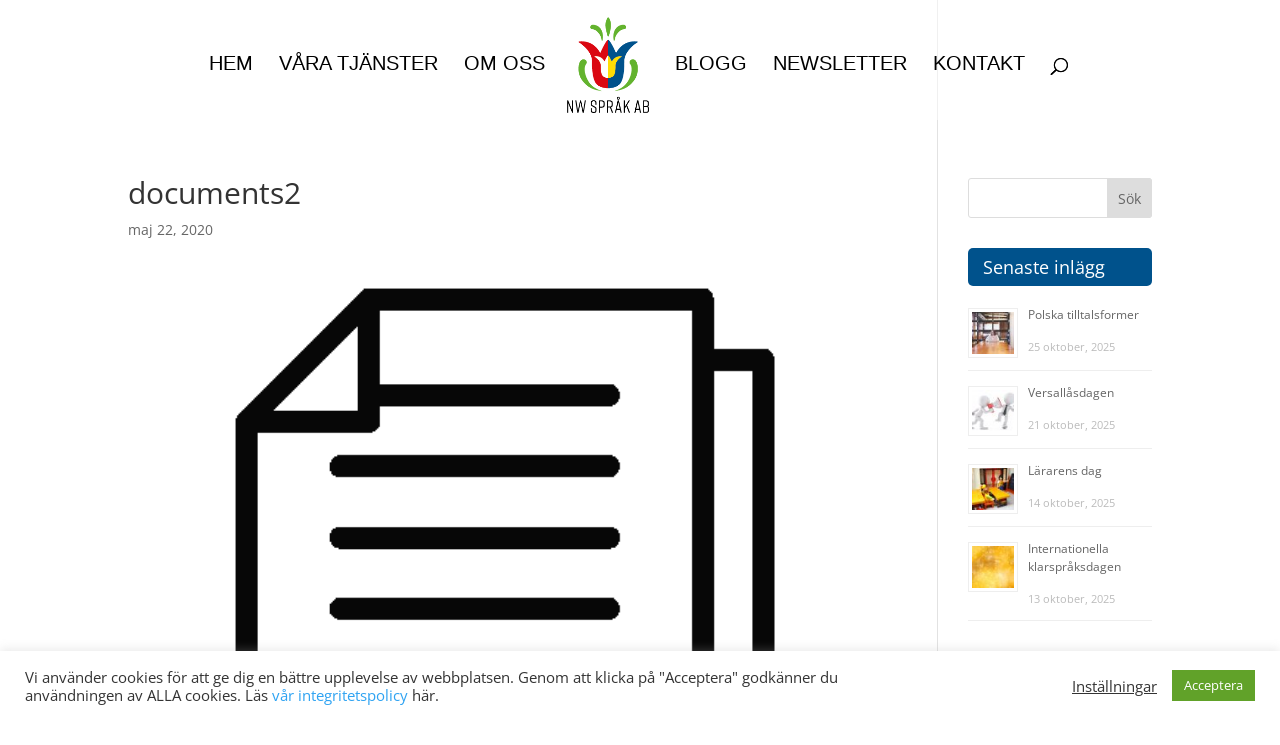

--- FILE ---
content_type: text/html; charset=utf-8
request_url: https://www.google.com/recaptcha/api2/anchor?ar=1&k=6LcmLe8UAAAAACsX2HNfafBC4N1GfUjLECaR7uWe&co=aHR0cHM6Ly9ud3NwcmFrLnNlOjQ0Mw..&hl=en&v=TkacYOdEJbdB_JjX802TMer9&size=invisible&anchor-ms=20000&execute-ms=15000&cb=e0ud5uwje6wr
body_size: 45423
content:
<!DOCTYPE HTML><html dir="ltr" lang="en"><head><meta http-equiv="Content-Type" content="text/html; charset=UTF-8">
<meta http-equiv="X-UA-Compatible" content="IE=edge">
<title>reCAPTCHA</title>
<style type="text/css">
/* cyrillic-ext */
@font-face {
  font-family: 'Roboto';
  font-style: normal;
  font-weight: 400;
  src: url(//fonts.gstatic.com/s/roboto/v18/KFOmCnqEu92Fr1Mu72xKKTU1Kvnz.woff2) format('woff2');
  unicode-range: U+0460-052F, U+1C80-1C8A, U+20B4, U+2DE0-2DFF, U+A640-A69F, U+FE2E-FE2F;
}
/* cyrillic */
@font-face {
  font-family: 'Roboto';
  font-style: normal;
  font-weight: 400;
  src: url(//fonts.gstatic.com/s/roboto/v18/KFOmCnqEu92Fr1Mu5mxKKTU1Kvnz.woff2) format('woff2');
  unicode-range: U+0301, U+0400-045F, U+0490-0491, U+04B0-04B1, U+2116;
}
/* greek-ext */
@font-face {
  font-family: 'Roboto';
  font-style: normal;
  font-weight: 400;
  src: url(//fonts.gstatic.com/s/roboto/v18/KFOmCnqEu92Fr1Mu7mxKKTU1Kvnz.woff2) format('woff2');
  unicode-range: U+1F00-1FFF;
}
/* greek */
@font-face {
  font-family: 'Roboto';
  font-style: normal;
  font-weight: 400;
  src: url(//fonts.gstatic.com/s/roboto/v18/KFOmCnqEu92Fr1Mu4WxKKTU1Kvnz.woff2) format('woff2');
  unicode-range: U+0370-0377, U+037A-037F, U+0384-038A, U+038C, U+038E-03A1, U+03A3-03FF;
}
/* vietnamese */
@font-face {
  font-family: 'Roboto';
  font-style: normal;
  font-weight: 400;
  src: url(//fonts.gstatic.com/s/roboto/v18/KFOmCnqEu92Fr1Mu7WxKKTU1Kvnz.woff2) format('woff2');
  unicode-range: U+0102-0103, U+0110-0111, U+0128-0129, U+0168-0169, U+01A0-01A1, U+01AF-01B0, U+0300-0301, U+0303-0304, U+0308-0309, U+0323, U+0329, U+1EA0-1EF9, U+20AB;
}
/* latin-ext */
@font-face {
  font-family: 'Roboto';
  font-style: normal;
  font-weight: 400;
  src: url(//fonts.gstatic.com/s/roboto/v18/KFOmCnqEu92Fr1Mu7GxKKTU1Kvnz.woff2) format('woff2');
  unicode-range: U+0100-02BA, U+02BD-02C5, U+02C7-02CC, U+02CE-02D7, U+02DD-02FF, U+0304, U+0308, U+0329, U+1D00-1DBF, U+1E00-1E9F, U+1EF2-1EFF, U+2020, U+20A0-20AB, U+20AD-20C0, U+2113, U+2C60-2C7F, U+A720-A7FF;
}
/* latin */
@font-face {
  font-family: 'Roboto';
  font-style: normal;
  font-weight: 400;
  src: url(//fonts.gstatic.com/s/roboto/v18/KFOmCnqEu92Fr1Mu4mxKKTU1Kg.woff2) format('woff2');
  unicode-range: U+0000-00FF, U+0131, U+0152-0153, U+02BB-02BC, U+02C6, U+02DA, U+02DC, U+0304, U+0308, U+0329, U+2000-206F, U+20AC, U+2122, U+2191, U+2193, U+2212, U+2215, U+FEFF, U+FFFD;
}
/* cyrillic-ext */
@font-face {
  font-family: 'Roboto';
  font-style: normal;
  font-weight: 500;
  src: url(//fonts.gstatic.com/s/roboto/v18/KFOlCnqEu92Fr1MmEU9fCRc4AMP6lbBP.woff2) format('woff2');
  unicode-range: U+0460-052F, U+1C80-1C8A, U+20B4, U+2DE0-2DFF, U+A640-A69F, U+FE2E-FE2F;
}
/* cyrillic */
@font-face {
  font-family: 'Roboto';
  font-style: normal;
  font-weight: 500;
  src: url(//fonts.gstatic.com/s/roboto/v18/KFOlCnqEu92Fr1MmEU9fABc4AMP6lbBP.woff2) format('woff2');
  unicode-range: U+0301, U+0400-045F, U+0490-0491, U+04B0-04B1, U+2116;
}
/* greek-ext */
@font-face {
  font-family: 'Roboto';
  font-style: normal;
  font-weight: 500;
  src: url(//fonts.gstatic.com/s/roboto/v18/KFOlCnqEu92Fr1MmEU9fCBc4AMP6lbBP.woff2) format('woff2');
  unicode-range: U+1F00-1FFF;
}
/* greek */
@font-face {
  font-family: 'Roboto';
  font-style: normal;
  font-weight: 500;
  src: url(//fonts.gstatic.com/s/roboto/v18/KFOlCnqEu92Fr1MmEU9fBxc4AMP6lbBP.woff2) format('woff2');
  unicode-range: U+0370-0377, U+037A-037F, U+0384-038A, U+038C, U+038E-03A1, U+03A3-03FF;
}
/* vietnamese */
@font-face {
  font-family: 'Roboto';
  font-style: normal;
  font-weight: 500;
  src: url(//fonts.gstatic.com/s/roboto/v18/KFOlCnqEu92Fr1MmEU9fCxc4AMP6lbBP.woff2) format('woff2');
  unicode-range: U+0102-0103, U+0110-0111, U+0128-0129, U+0168-0169, U+01A0-01A1, U+01AF-01B0, U+0300-0301, U+0303-0304, U+0308-0309, U+0323, U+0329, U+1EA0-1EF9, U+20AB;
}
/* latin-ext */
@font-face {
  font-family: 'Roboto';
  font-style: normal;
  font-weight: 500;
  src: url(//fonts.gstatic.com/s/roboto/v18/KFOlCnqEu92Fr1MmEU9fChc4AMP6lbBP.woff2) format('woff2');
  unicode-range: U+0100-02BA, U+02BD-02C5, U+02C7-02CC, U+02CE-02D7, U+02DD-02FF, U+0304, U+0308, U+0329, U+1D00-1DBF, U+1E00-1E9F, U+1EF2-1EFF, U+2020, U+20A0-20AB, U+20AD-20C0, U+2113, U+2C60-2C7F, U+A720-A7FF;
}
/* latin */
@font-face {
  font-family: 'Roboto';
  font-style: normal;
  font-weight: 500;
  src: url(//fonts.gstatic.com/s/roboto/v18/KFOlCnqEu92Fr1MmEU9fBBc4AMP6lQ.woff2) format('woff2');
  unicode-range: U+0000-00FF, U+0131, U+0152-0153, U+02BB-02BC, U+02C6, U+02DA, U+02DC, U+0304, U+0308, U+0329, U+2000-206F, U+20AC, U+2122, U+2191, U+2193, U+2212, U+2215, U+FEFF, U+FFFD;
}
/* cyrillic-ext */
@font-face {
  font-family: 'Roboto';
  font-style: normal;
  font-weight: 900;
  src: url(//fonts.gstatic.com/s/roboto/v18/KFOlCnqEu92Fr1MmYUtfCRc4AMP6lbBP.woff2) format('woff2');
  unicode-range: U+0460-052F, U+1C80-1C8A, U+20B4, U+2DE0-2DFF, U+A640-A69F, U+FE2E-FE2F;
}
/* cyrillic */
@font-face {
  font-family: 'Roboto';
  font-style: normal;
  font-weight: 900;
  src: url(//fonts.gstatic.com/s/roboto/v18/KFOlCnqEu92Fr1MmYUtfABc4AMP6lbBP.woff2) format('woff2');
  unicode-range: U+0301, U+0400-045F, U+0490-0491, U+04B0-04B1, U+2116;
}
/* greek-ext */
@font-face {
  font-family: 'Roboto';
  font-style: normal;
  font-weight: 900;
  src: url(//fonts.gstatic.com/s/roboto/v18/KFOlCnqEu92Fr1MmYUtfCBc4AMP6lbBP.woff2) format('woff2');
  unicode-range: U+1F00-1FFF;
}
/* greek */
@font-face {
  font-family: 'Roboto';
  font-style: normal;
  font-weight: 900;
  src: url(//fonts.gstatic.com/s/roboto/v18/KFOlCnqEu92Fr1MmYUtfBxc4AMP6lbBP.woff2) format('woff2');
  unicode-range: U+0370-0377, U+037A-037F, U+0384-038A, U+038C, U+038E-03A1, U+03A3-03FF;
}
/* vietnamese */
@font-face {
  font-family: 'Roboto';
  font-style: normal;
  font-weight: 900;
  src: url(//fonts.gstatic.com/s/roboto/v18/KFOlCnqEu92Fr1MmYUtfCxc4AMP6lbBP.woff2) format('woff2');
  unicode-range: U+0102-0103, U+0110-0111, U+0128-0129, U+0168-0169, U+01A0-01A1, U+01AF-01B0, U+0300-0301, U+0303-0304, U+0308-0309, U+0323, U+0329, U+1EA0-1EF9, U+20AB;
}
/* latin-ext */
@font-face {
  font-family: 'Roboto';
  font-style: normal;
  font-weight: 900;
  src: url(//fonts.gstatic.com/s/roboto/v18/KFOlCnqEu92Fr1MmYUtfChc4AMP6lbBP.woff2) format('woff2');
  unicode-range: U+0100-02BA, U+02BD-02C5, U+02C7-02CC, U+02CE-02D7, U+02DD-02FF, U+0304, U+0308, U+0329, U+1D00-1DBF, U+1E00-1E9F, U+1EF2-1EFF, U+2020, U+20A0-20AB, U+20AD-20C0, U+2113, U+2C60-2C7F, U+A720-A7FF;
}
/* latin */
@font-face {
  font-family: 'Roboto';
  font-style: normal;
  font-weight: 900;
  src: url(//fonts.gstatic.com/s/roboto/v18/KFOlCnqEu92Fr1MmYUtfBBc4AMP6lQ.woff2) format('woff2');
  unicode-range: U+0000-00FF, U+0131, U+0152-0153, U+02BB-02BC, U+02C6, U+02DA, U+02DC, U+0304, U+0308, U+0329, U+2000-206F, U+20AC, U+2122, U+2191, U+2193, U+2212, U+2215, U+FEFF, U+FFFD;
}

</style>
<link rel="stylesheet" type="text/css" href="https://www.gstatic.com/recaptcha/releases/TkacYOdEJbdB_JjX802TMer9/styles__ltr.css">
<script nonce="A4mGi94mfsqC_d3CwsiWdQ" type="text/javascript">window['__recaptcha_api'] = 'https://www.google.com/recaptcha/api2/';</script>
<script type="text/javascript" src="https://www.gstatic.com/recaptcha/releases/TkacYOdEJbdB_JjX802TMer9/recaptcha__en.js" nonce="A4mGi94mfsqC_d3CwsiWdQ">
      
    </script></head>
<body><div id="rc-anchor-alert" class="rc-anchor-alert"></div>
<input type="hidden" id="recaptcha-token" value="[base64]">
<script type="text/javascript" nonce="A4mGi94mfsqC_d3CwsiWdQ">
      recaptcha.anchor.Main.init("[\x22ainput\x22,[\x22bgdata\x22,\x22\x22,\[base64]/MjU1OmY/[base64]/[base64]/[base64]/[base64]/bmV3IGdbUF0oelswXSk6ST09Mj9uZXcgZ1tQXSh6WzBdLHpbMV0pOkk9PTM/bmV3IGdbUF0oelswXSx6WzFdLHpbMl0pOkk9PTQ/[base64]/[base64]/[base64]/[base64]/[base64]/[base64]/[base64]\\u003d\x22,\[base64]\x22,\x22V8Ouwp3CrFZ1a8K1wrzCnsOnT8O2W8OBfW/Dg8K8wqQWw75HwqxaecO0w59qw4nCvcKSL8KNL0rCt8KgwozDi8KTR8OZCcOnw54LwpIXXFg5wp3Dm8OBwpDCoDfDmMOvw4FSw5nDvl/CggZ/GMOxwrXDmDNRM2PCvEwpFsKOIMK6CcKSF0rDtDVAwrHCrcOfLlbCr04NYMOhAcKJwr8TbG3DoANHwoXCnTpgwo/DkBwTU8KhRMOcJGPCucO8wrbDtyzDkWM3C8ORw43DgcO9LhzClMKeEMO1w7AuQWbDg3sgw6TDsX05w7Z3wqViwovCqcK3wqzCmRAwwoPDpTsHO8K/[base64]/CnzVhw5jDuTVmw5XDrVHDjw0WPsOnw5jDrGU/[base64]/DqTHDq0TCssKEEcKfwqvDrSLCt0Adw50KE8KuOWzCnsKcw7LCmMK1MMKTZTRuwrlBwoI6w61Qwo8fQcKPIx03ECBlaMO3FUbCgsKrw5BdwrfDiR56w4gKwo0TwpNYfHJPBWspIcOJfBPCsE3DtcOeVXlxwrPDmcO2w6UFwrjDqE8bQQUNw7/Cn8KhFMOkPsKow7h5Q3/CtA3Clllnwqx6PcKyw47DvsKTEcKnSlzDicOOScO3NMKBFX/Ci8Ovw6jCnTzDqQVZwogoasKVwqoAw6HCtsOpCRDCjsOKwoEBCxxEw6EJdg1Aw7lldcOXwrfDscOsa0IPCg7Dj8Kqw5nDhFHCs8OeWsKNEn/DvMKqI1DCuDFmJSVNf8KTwr/[base64]/w5LCksKNwrTDp8OeHXPDonARw4bDjhc+Z8OjHV9BNW7DqDfCpyRPw5UyFHZPwphYYsO3egN5w5bDmSLDkMKgw4M4wqHDhsOywpfCnR8dGcKQwpLCtMKUYsKhZQDDkCDDulrDjMO4QsKcw40lwpnDhzM2w6pOworCp1orw6rDtxrDvsO3wp/[base64]/w7TCnsKBGGXDo2vClsOpJMOnCjjCscKKw7skw4wWwo/DvkknwrnCiSPCrMKhwplLGQYhw4IYworDu8O5VADDuRjCmMKTacOpf2VkwpnDpzLCqyMbRsOWw4t4f8OXSXhNwoU8UMODQsKwYcO7Um0SwroEwpPCpMOQworDi8O6wrBqwoXDtcK6YsO9f8KZDV3DoTvDkmTDiVQZwrnClMOjw74BwqzCo8KhLsOLwqNrw4XCi8O/w7DDn8KAwoLCvlTCiQnChXhZdMKTD8ObKBBcwoh0wqR8wqfDq8OwBmfDlnljFcKSEg7ClEI0BcOXwp7Cj8Okwp7DjsOsA1/[base64]/[base64]/w7NqwrY8U3tdf19vw6d8w47DonLDj8OnwqXCnsK1wqbDh8KzTXtkGwQiI2h5I1PCh8OSwqU2wplNG8K3f8KXwoPCv8OmAMOYwr3CjmsgGsOAKU3CvF4FwrzDllvCvkFoZMOOw7c0w7DCmHVrFjXDqMKowpQCHsK8wqfDp8KYV8K7w6ZCfU/DrUfDhxpPw4HCrUJSUMKCAE7DuABfwqZ8S8K4G8KEEcKTRG5cwrcQwq9Bw6kqw7ZAw7PDrVQLW3gHPMKNwrRIZcO6woDDtcOVP8KjwrnDhVBEL8OsT8O/f37CjyhQwpVFw5LCkV9Uaj1uw4jCn1ANwqhoQsO3esOBGyBSAWFSw6LChX13wqjCm2TCtGXCpcKAeF/Cu3tkN8Okw6lLw7AMNsO/[base64]/[base64]/CiwFGwoPDqMKbw6rDukJHFMKgQ19oUMOPw68gwppkHx3DjChwwrlQw4nCtMONw4cUEcKTwqfCkcOBd3jCo8Kewp1Ow7xTw6omEsKSw7Rjw5N5MRPDhj/DqMKww7sMwp0LwofCucO8LsKZf17DncKGFsOpOn/ClcK9LDfDuVVWeBzDoRnDqlYHWcOcFsKkwobDncK7fcKHwpI1w7IbR28Lwrsww53CvMObSsKFw5AYw7IyJcKWwobCg8Oywr8DEsKPwrlZwpDCvxzCo8O0w4HCncKMw6tVcMKgYcKPw6zDmAbCm8KqwqcPGjMiS0/CqcKbRHkpDsOXAVnCnsOhwqTDrQoFw4/DsVvCmkTCujxGN8OKwo/CmG5RwqXCtjRewrbDoWDCmMKkBHonwqbCl8KKw4/[base64]/OAbCi8K5FsObC3rCq23DhjoAw4nCtXJLEsKYwodCUmzDm8O2w5jDpcONw67CscOrVsOdGsKTX8O/NMOHwrpBZcKndColw6/DrXLDkMK5G8OOw7oaQsO+XcONw7VDwrccwo7CgsKPYCvCuBrClR5VwrPCmH/DrcOaZ8Oew6gITsKILxBLw6gKdMOcAhIiY34YwoPCqcKqwrrDv0A9BMKawqBcYmjDsxtOB8KedcKjwqlswoNaw7F6wrTDv8KVKcOxDMKnwpLDgBrDkEBrw6DClsOsIcKfasOfY8K4asKVMcODX8O4EHJHRcOMe1lBLQATw7Q/aMODwozCkcK/woXDmkvChwLDlsOzEsKfcy55wpEnFTJUN8KGw6RUPMOjw4rCkcODMEAqasKRwrHCjXFwwp/ChwjCuSIGw69nDS47w4PDqXIbf2XCgARhw6zCoW7CtiYWw4xjScOnw4vCvwzCkcK1w4kMwqnDtEhQwoV4WMOkXMKGR8KZBynDgh5XAlAlP8O5Ay1qw7PCtWnDocKRw4HCnsKyUDwNw5tZw5hbZF4hw6PDnBjCl8KxLnrCqi/CtWnCs8KxOHsDO3hAwo3CssOTHsO/wpHDlMKoKMKuOcOmeRjDtcOjbkTCo8OiECtCw5cRbQQWwrUAwpULIcOxwp8mw4nCkMKLwqE7C2jCpVhxJGvDuFXCucK0w4zDmcOsJcOuwqzDiElNw4ERG8KCw4dpQETCvsKRdsKgwq4/wq9xd18zMcOWw4fDoMOpNcKcf8Odwp/[base64]/[base64]/DrQp6JcKVaMO/Sx7Di8OwwpI0DsKMBgVcw7R5w7PDjMOOLRPDg0nDpcKjA3xKw5jCscKdwpHCv8OTwrvDtV07wqjCmTXCtsOTFlpnRDskwqvCl8O2w6bCtMKdw4VqSV1OaXpVwoXDjnrCtWTCrsOgw7fDlMKFEXbDkEXCosOTw6LDpcKfwoBgNQ7Ci1A3PiPCl8OTEn7Cu3TCssOCwr/CnBgnbSZPwr3DinPCoksVHVIlw7/[base64]/CmxPDu8KsF8KnSX3DtMO5UcKbMMOmw6dPwojCksO+XAx3VcKZNEMlw749w5JRejgLWsO9SUIwWcKNIT/Du2nChcOzw7dpwq/[base64]/[base64]/CrsKDPsK6wofDssO1w4dRw7xFSjo5QEccX8OseAjDucKHUsKfw41mIRN1w4l6F8O+P8K1YsOvw7xpw54sA8OWwqg4YMOEw703wo1KR8KrfcOJAsOyCjhywqbCi0vDpcKcw6vCn8KDUMO3EkgOHnE5aFZ/w7MEAlXCkMOswrMjARgIw5QEIkzClcO/wp/Com/DlMK9d8O6AMOGw5RDTsKXTSs5NWM7UWzDrFXDs8KGRMKLw5PDqsKoTwfCjMKgYTHCrcKLJwd5IsKtYcO6wqjDng/DgcO0w4HDisOkw5HDh09DEjsLwqMUIzrDvMKmw6gIwpQ9w7A3w6jDq8KPNnwBwqR5w7nCp0jDg8OZLMOHVcO9wrzDr8KZbEAXwqY9alArJsKzw7vCpjvDm8KywpA4SsO0JkBkw5LDsAPDrCHCjznCvsORwoA0U8O/[base64]/CkX0KwpnDrn1ywqrCsG9ow6rDrml8dCRhZMKpwqM+HMKMFMOFQ8OwOMOTT0QCwoxdKh3CmcOewrLDg07CmFYcw5YDNMKpZMOFw7fDhkNtdcOqw6zCigx9w5nCpsOIwrZXw4rCjcKXEhzCvMOwanoPw5/CkcKhw7Qxw4sCw5HDlCpmwp7Dgn8kw73DucOhKsKZwqYBWMK8wqlyw5Udw7fDksO0w6N8AsOGwrjCrcK5w48vw6DCjcK4wp/DjmfCixU1OSLCmn5wUxR2AcOcIsOgw5ANw4BMw7bDvQQdw6gVwpHDpBvCoMKcwojDgcOuFcOxw6lWwrc/[base64]/[base64]/DtMOiw4TCrlUSCcOzwroKCMOfBGwqXUoewo8Gw5BYwpXDi8KJEsOdw5/[base64]/[base64]/DgMK6dwYbw4PDpx3Do2NIwqN5IWhhTyPDtm/ChMOmJCPDksKbwrVRe8Ohw6TDk8Kjw4XCnMO7w6jCg1LCmALDisO2KwLDtsOrVkDDj8O1wqPDt3jDucKxQ3/ClsK9PMKcwqDCiVbDgFlSwqgYF3nDgcOdKcKPKMKtfcOJDcKHwrsdBH3CqSvCnsObPcOPwqvCiRDCqDYTw4/Cr8KPwpDCqcK8YTHCjcOIwr5PIkvDnsK2LkM3aEvCg8OMVT9IQMKvCsKkacK7w47CocOhQ8OPU8KNwpI0cA3CmcOjwrTCo8Okw70ywpvCoQtCBcOJHy3Dm8OpDjYPwqFSwrpWGsKkw78mwqB3woLChF7DtMKaUcKwwqttwrsnw4/[base64]/DhUU2wpHCq2fDvnTDpMK6P8OeEsKQUMKsw5AfwprDrmrCmsOvw5gZw5oiHDYJwrtxI29Vw4IUwp4Mw5Azw5/Cu8ODcsOEwpTDuMKjMcO6A1NsMcKuDBLDkUDDszrCn8KhKsOvV8OcwosSw4zChE/Cv8OWwpXDoMOkeGZIwr8jwofDu8K/w7MJLG8recK3fgLCucOhZE7DlMO4SMKicXnDhnUlbMKIw6jCtHfDu8Oib1QewqMqwocCwqV5DAYKw7RuwpnDkX9wW8OJZsONw5hDUXpkXEjCnUAUw4XDtz7DmMKDYxrCscOuD8K/w5nDocO4XsOLLcOoCnTCmcOtMCp9w5Q8AsKtPcO/wp/DgzEMOXTDrwgDw6FiwolDThg1FcK0IcKCwogow6Y3wpN0f8KWwpFvwocxZcKVJcOAwo9tw5bDp8OdGy1WABDCncOMwofClsOpw5HChMKEwrl9PUnDp8OgZsOSw6/CrSlEcsK6wpRjI2PClcORwrjDny/DuMKuLHTDmDzCri5LUsOWGijDscODw60rwo7DlGQUBncaNcOhwoYNV8O0wqtCb2bCtMKLXFjDkMOYw6IOw5HCm8KNw5dOIwI7w6jCoBcGw5Zkc3Y9w57DmsOXw57Dp8KPwoAow5jCuCwew7jCs8KpCMO3w55McMOPOk/DuFzCscKzwr3CgEZSOMOuw7siT3YSbz7Ch8O+TzDDvsKtwq9Ew6EKQ2rCijYWwr7Cs8K2w47CqsOjw4lgQWcsKkEDVz7CucOQexN/w47CvAnCmEcYw5cPw7sYwqPDosK0wooaw63Cv8KfwpTDvxzDqz/[base64]/DvHPDkELDicKWKw7Ct8KdwovCqGsiwpIgf8Kjwrl5GsKmS8O4w5jCmMOtCy7DnsKfw5xsw7Nhw5TChCNPZGXDlcKCw7vClDFDR8OAwqvCvMKaahPDlcOywqwND8Kvw4IFOMOqw484MsOucjvClsKaHMOrU0zDr1luwokRY0DDhsKMwoPDpcKrwp/[base64]/LVZuBMO5J3/CtMK1wqDCoMO2XsKTwrTDtm/DosKUwovDoFRkw6bDncKnGsO6b8ONVlxdE8OtSxp/[base64]/[base64]/[base64]/F8Kxw6fChx3CncO/G0YAwqDDpXLDqcORwqHDpsKrL1jDocKVwpLCmi/[base64]/Cl8K2UV8bw4J+ScO4KsOBQRYJwr0SF8OFw6TCuMKeUhDCl8OZUHIiwpItYDx4fsO/wqzDvGROKMOMw7nCssKVw7vDnQvClsO+w77Di8OKIMK2wpjDvsOPP8KBwqrDjMOuw5AHXsO0wrIUw6fCqzFDwqg0w70LwpIVQRfCrxMPw7EMTMOEdcOdV8KXw6x4OcKSWMKNw67Ci8ODFMKTw5jCpghpfjrDtHXDrjDCtcK2w5t/woIuwpUBEsKswqxCw55CEE/Cg8OtwofCvsOswrvDr8OawqfDqUTChcK3w6EKw6o4w57DhVHCsR3DkD5KTcOAw4hBw4LDvzrDmjHCuBMqC0LDvGDDqXVTw7EPWEXCr8Oyw7/Dq8OmwqRtDMO5EsOqPsOFW8KWwqMDw7MFJ8Ouw4IFwqHDsFESOsOFecOmAcO2PR3CqcK5EhzCtcKywp/[base64]/Do8OWQBPDiFJeRMOIwpghS07CuXnDpsK3w5fDpDjCnMKMw7RmwozDhzhvKVQ1EFpiw7c7w6vCojzCkxnDq2Rhw6gmBkYQfzbDpsOxK8OUwrEgNypsZhvDm8KoYlFHTRInQMORC8KQLTInakjCosKYD8KFK18nQwpKAhUUwqnCiAB+FMK5w7DCrC3Ciwtaw5kPwrM/NHIow4bCql3ClVrDvsKiw4hAw4odRcOaw7B1wo7CvsKxGnLDmMO0b8KWNsKkw6jDk8Onw5LCmAjDrDYQBBnCk35MI3vCkcOSw78ewrXDl8KVwr7DgAo6wplUFF3DoRcNwrfDoSPCjxEgw6bDoFnChR/CrsKswr9ZB8O+aMOHw77Do8OPQ0Aaw7TDicOeEBUuRsORSCnDjj9Xw4LDtxABUcOpwqQPFBrDnCdawozDq8KWwqcJwoxUw7PDtsO9wqBoKEvCqUFnwpFzw4fCqcOVacKsw4vDm8K3Kw1ww5ogNsKLKC/[base64]/w6XCqnPCvVXCrsKQUsODMRXDvcOKLMKUS8OUOjzCmcK1wpbDrV9ZKcOsEcKuw6LDuCbCkcOZwrfCiMOdaMKAw5PCpMOCw7fDsQomBsK3NcOIKAJUbMOZQ2DDvRzDj8KIVsKQSsKVwp7CtcKvLgTDhMKjwq3ChTsZw4PCs1FsRsO4TH1Ywp/Dm1bCosOow43DucO8w6gidcKZwpfCm8O1HsOAwpJlwo3DrMKXw53CuMO2C0Yewq5TL0TDqG3DrSrCqifCqXDDm8OuHRcTwqDDsXnDpn12NS/CucK8DsOVwq/CqMKaIcOZw6zDvcOuw5VOel45UUwESxkDw5LDk8OFwrvDhFYxfCA/[base64]/wrg7Ww9/wpDDgyzDq8OoesKwAVbDkcKKw5/Cg00Jwo0ofcOVw5M5w49VMsKsBMO4wpR0M20cHcOUw5dfE8OBw7HCjMOnJsK3M8OPwpvCiE4rAgIXwptqU1/DvBvDnHZIwrzDuEFIXsOWw5nDncOdw4Rlw4fCqUtHDMKjesKxwoETw5jDksOfwq7CvcKDw7zCl8KPcGfCvl5iR8K3Hk8+TcOcI8K8woTCgMOjcSfClmnDuyDDgBcNwqVxw4oXfMOGw6vDj2AMY35kw691NgtYw43Dm100wqkXw7Z3wqdUCMOOei86wpXDrXfCgMOawq/CssOAwo1WJyXCkVs1w7fCmsOmwok8wocEw5bDimvDm03DncO6VcO8wo44SCNceMOKZMKUSwBneXxBScOfFcOmYcOlw5hWADVbwq/CksOPUsO9HsOkwrXCkMKzw4PCnFDCjnkAdMKlAMKgIcOmBsOyL8K+w7U6wpZWwpPDnMOKZxtPfcKvw5/[base64]/bsOUV8OSwq9/[base64]/[base64]/wq5Cw715esOeBBLDllR/[base64]/CnVHDtw1DwqVow5/Cjm3CnRwUBMOmIC3DjcKcMFbDoBoXfMKdwqnCk8OnRMKSYENYw4xrM8Kcwp3Ck8KBw5LCo8KVABhiwqvDn3U0U8OOwpPDgwNsDz/DicOMwrAQw4jCmFE1NsKfwoTCiwPDu0MTworDvcOLw77Cs8K2w75kS8KkJHQPQsOcblNWB0d9w43DrTZYwqBuwq9MwpPDngp/w4bChSA+w4dBwrsjBQDDs8K+wp1Ww5doLgFGw6ZNw6XCosKeZFhYWDHDl1bCqMOSwqPDqz4kw7w2w6HDvB/[base64]/AS3DqcKDwoPClsOObU/CpEPChlk9wpPCkcK0K8KJRcK2w4pRwonDicObwoELw5vCqcKqwqfCvTzCrxcKacO/wpwLeHDCk8Kaw6zChMOpwo7CnFbCrsKBwoLCvRTDrsKHw6/Ct8Kkw5RwEyZoJcODw6JDwpF0DMOeBS0TUsKoGlvDvMKyLMKWw77CnTzChQR5W1ZAwqXDlXEeW1fCrMO4MDnDm8O1w5ZyGUrCpzzDi8OFw5Ucw6nDqMOUfVrDpMOew6YsQsKMwq/Dm8KANwMje3TDhkM4wq1RB8KWLsOzwocMwphew7nDosOFUsKDwqdqw5LCiMOpwpgjw4PCtG3DscKSUV5qwozCqEMldMK2ScOLwqTChMOKw6DDukvCtsKfeUIkw5vDsnXDv3rDuWbDpMO8woI3wqHDhsOLwoVdOQUSOcKgEg0jw5HCmy1kMUVsRcOvfMOrwpDDp3MWwp/Dqwp/w4vDgcKJwqNkwqzDskTCj23CkMKDF8KMJ8O/w5E+wqFtwqHDlcOxaV0ybB/[base64]/DksOZDhPDk8OHw6zDsSbDsMOSw7UAw7wuC3HClMK2AcOGfDTCtMKyAmHCkMOYwqt5TEVsw6smNk52bsOiw7tZwpjCl8OQw6MpDh/CkDpewp1Xw5Y7w7IGw6Y3wpfCo8O0w5YKUsKkLg3Ds8KcwqFowo/DoHPDgcOhw7oUJmlVwpHDgsKwwoBNDjYNwqvCsXrDpMORf8KFw6HCiE5UwpRTw4MewqbCkMKEw5B0Un3DuRrDrwfCgsKuVMKWw5tNw6jDpcOpeSDCkVPDnjHCtV/DocO/B8O+KcOjfUnCv8Kow5fClMKKYMOuwqPCpsO8CsKcQcKYK8ODwphFWMOLQcO/[base64]/[base64]/CksKXwp/CqWB/HsKFw403wpbCr8K1dsKyPDzCmzHCpBvDkWM+FMKLeynCocKuwpIywo8Wc8OCwrXCpS/DgsOXKUHCqUk8BsK/fMKfIXvCgh/CsGfDjVhuXsKhwrDDtmBFE35waR9lbFJow5F1AQ3DmkvDg8Kmw7bDhHkfbX/DpBglE0PClsOkwrceSsKQd3EUwqFRb3dmwpnDj8OHw6XCvBALwoJtbTwWw5hjw4/CnSdhwotWPcKkwqXCo8OAw447w7QNCMOjwqbCvcKDNcO9wqbDnyXDhErCq8OBwpPDoT1jNChgwoXDjT/DkcKuUCnCvgEQw6DDrwzDv3Isw6YKwq7DssO5wrBWwqDCllDDssObwqsQLSkIw6oec8OIwq/Cj33DiBbCpzjCkcK9wqR/[base64]/w6/CmcK6SMOYw7zDpB/[base64]/CuAJKwo88w6rCrcO/w591BsOsw6IgAT/CtcONwpR9eAPCnGN3w5TDjsOAw4fCoWjDpEHDqsKxwq82w5J1Sjg7w6HCvirCtMOqw7sTw4zCqsKpHMOmwqwTwq1BwqXDglzDmsORan3Dj8OSw5XDmMONXMKNw4JmwqlfdlAtEUt6Hj3DvXd8wpQnw6nDjsKVw4rDo8O/cMOlwrwTLsKCVsK8w47CsDYKJTjCkGbCmmzDrsK6w4vDrsO5wpk5w6IMfwDDiBXDol3CkRPDqsOiw4hzFsKGwo5ge8KUAMOtHsKAw4zCmcKlw6d/[base64]/[base64]/w5DDg8O9dMOJYREBwqNUScK9wrpwEgZCw77Cm8O6w7ovEnzDgMO4RMOvw5/CsMOSw6PDjgDChsK2NA/DmHPCqkvDrTxMKMKDwofCgR7Co3UzQwjDvDgEw43DvcO5f0B9w6MJwotywprDhcOVw7krwpcAwo3DpMKcDcOzb8K7EMKUwpjCksK1w78WW8O+Rz8uwprCoMKmSgZmAyo4O0o5wqfCkW0lNj0odmzDgRTDmiDCtVc1w7HDhhMrwpXClzXDh8Kdw7I6VFI1BMKbD3/DlcKKwoktQATCi0wOw7/[base64]/CicO3QFBGw6zDmQkWKDHCrUbDpBshw6nDjCrCgxEfcn3Clmpkwp7DkMOfw5zDqHN2w5rDrsOHw7PCtCAxJMKuwqR4w4ZHGcO6CwjCgcOkOcKGKFLCpMKKwppUwoQFIMKnwpvChQUMwpXDrMOJcT/Cpwcew7Vnw4PDhcOxw5gbwpXCllsqw4UDw4cMX0TCicOiOMOrO8O3EMK4fsKyflV+dV9XTHvChsOpw57CtU5iwo95wofDmsOVa8KZwq/[base64]/M1LCusKIw7NBXAs/EMKqw7XDvGZWNBHDmE3CsMOQwrEow7jDixLClsO5XcKZwrjCucOkw7FGwphzw7zDg8KawqxzwqdmwoLCsMOZMsOMfsKsQHcWLMOBw7HCsMOUOMKSw6zCk1DDicKmTVDDmsOJVGJUw6UgWcO7TMKMfsO+H8OIwrzDmQQewptFw6FOw7Y1wpzDmMKUwr/[base64]/wo7CjU9Ow6vCrcOsO8O1bMKjdDV0w6zDrwLCiUPDpyItQMKSw4sLchUUw4JKeDLDvQsQUMKcwozCvhxuw5XCkTnChsOBw6jDpDnDt8KTJcOWw77CtQrCkcOkwp7DiB/[base64]/[base64]/DmFrDpcKRXRHCpTTDscK4wp5MQ0trNSfCjMOwAcKcUsKwVMOxw7cdwqbDjsOpLcOIw4FZHcOLSjTDgChlwrHCssOfw7Q9w7nDu8O6wr4Be8KIaMKRHcKyesOvHjfDnQxbw6VrwqvDjjxRw6nCscK6w7/Cr0g/UsOfwoQASBp0w5E6w4kLLcKXQsOVw4zDvDFqHcK8ND3Cql4rwrBGXXDCiMKjw68BwqvCtsK5OlwVwo5XcBdfwrVFMsOmwqpzaMOywrPCqWVGwp/Dt8K/w5kjeQVBYsOJExtiwpFgGMKhw7vCmMKsw686wqrDr21Pwol2wqVKcTogOMOuIlLDoiDCssO2w50pw70pw4tTUiR+BMKRJhnCpMKFWsOtAW15WXHDsmNBwrPDo3ZxI8Kzw7NLwqIUw6gSwpFCUh49HMO6TcO/w4F9wqcjw7PDqsKnTcOJwopFGSAGUsKMw6csVT8wVUMywrTCnMKOIcO2JcKaIxDCpX/Dp8O6XMOXaml8wqjDhcOSRsKjwpwRDsOAJUzCkcOewoLDkWbCoWpcw6DCisOLw4cnZXFvMsKSEC7CnATCulAcwpTCkcOyw5jDpjbCpy9AFUFIQcOTwpgQGcOnw4F6wp9fGcORwovCjMOTw4o0w5PCuQtNTDfCl8O7wpJTCcO8w4nDmsKWwq/CvQwMwp1DZSU+WUUNw4BywqFqw5pDGcKVH8Oqw4zDrVkDBcOEw5/DmcObKEBxw6XCllHDoG3DjgfCtcK3dhRPHcO9SsKpw6Rtw6bCm1TDlsOnw7jCvMKNw4kSU1VEbcOrdyfDl8OLLj87w50xwqvCr8O3w4PCo8O/wrnCiSp3w4XCosK5wo5yw6XDgUJUw6TDvsKnw6xRwolUJcKKB8Ouw4HDrV8+aSB4wozDvsKRwoTCvn3Dtk/DtQTDrnrDlTjDgAojwqQJBQzCgcKuwp/Cr8KKwrw6LCjCkMKdw5rDgkRSFMK1w7LCpTJwwoxvQ3AJwo45fUzCmWYNw79RJ0J3w57DhmQcw6tgA8KUKEfCvHPCt8Orw5PDrsKcTcOiwp0ewq/CncKUw6pjCcOxw6PDmsKTH8OtcDPDjMKVJCfDmBVSNcKew4TDhsO4ZcOSWMKcwqnDnljCpRLCtUbCr1vDgMOALnBTw65Ow7XDisKECUnDuEfCty0Pw53ClMKbb8K7wp0fwqB1wqLCo8KPT8KqIh/CmsKew7HChArCu2vCqsKkw61yXcOndQpCF8KKGsOdBcKTaGAYMMKOwoECQ3DCq8K9Y8Ovw4AcwpAccCtmw4BDwqTDqMK+bMOXwrsYw67DpcK4wo7DiEAdW8KvwovDjlLDhMO3w6A7wp0iwoTCnMO9w4rCvw57w6BFwpN+w4TCgjjCgmdmRSYHF8ORw74STcO8wq/Di2/Dt8Osw4plWsO3f1fCscKGOhwDEwoOwrYnwpBLTR/DqMOKIxbDrMKfL116wrZtEMKTw4HCiCDCtHTCljfDiMKkwqzCi8OeY8K/ZnLDt05sw4sTasO/w5MIw68DLcOvBxvDqMOLQ8KDw6HDisKzWXk0I8KTwo7DgkBcwovCpUHCvsK2EsOXGhHDrkPDvmbChMO6LTjDhlQxw4pfIEZIB8Orw7xCJcKZw6bCmEPDkHLCt8KFw7DDoDldw6/[base64]/[base64]/Dh8OHwojDn8O+BzjDnGXDozvDhcOgFkXCiShYL0vCvmksw4PDqsONZxTDqRoOw5vCkcKqw4bCocKcfF1geQ8WKcKnwp92JsOoNWRxw6APw5TCjRTDsMO0w7ciaz9awoxfw7xdwqvDqzPCssOmw4Q0wrkXw5LDvEB5Y0/DtSfCo2pVNS05SsKOwoowS8OYwp7CrMK1UsOSwrXCjcOSNRZXEAfDlcOow4sbXUXCons+MwAuM8O4Nw/CgcKEw6UYfxlETA/DucK4HcKMBsKRwrTDlcO8JmTDl2nCmDUVw7XDhsOyTn/[base64]/DkMOPNAIVHT0Dw5R0KcO+c8K1dAhQcG9Ww7rDucO4wr5hwpLDmTMrwrkAwrjCmAvCghcmwq3DqA/CpsKAXzZ5UyHCp8K/WMOmwrJ/[base64]/S8KLECXCnkPDkjxMw7RvChjDjcKiwpgww7jDrlvDjDpqFT8hFsOXVHAdwrZkLMKEw7BswoUJXRYqwp8Bw4TDmMOOKMObw6nDpwbDuUtmalzDr8KyCGVfw4nClQrCicKTwrRfUCvDuMOIGlvCncODR3pwe8KbW8Ocw4gVZ17DrcKhw4PDgQPDs8OzJMKcMcK4dcO/[base64]/CsAnDmsObwoLDmMKUwoTDlcOEZMKbwosSSMK9w5AjwqLCiiFJw5Bmw7TClQnDryA3JMOxEcOWfyd3wpEufsKdD8OdcVlXCHXCvgjCk0fDgAjCucOiNsOOw4jDpFBMwrMQUcK7EArCo8KRw51fZ1Myw5cxw71vcsOewpoQJ0/Dlj07woxnwqE2Un0Vwr7DkcOqc2rCtjrCnsKKJMK5BcKxYxNDfsO4w4rDu8O0w4hzAcK9w593IA9Dci/DncKqwrhFwqJoAsKgw5NGEEN6eSLDnRwsw5LCgsKvw4zCnTlew6UNZTLCj8KbfgRkwoXCicKAShVcMGDDrMO2w7UAw5DDmcKnImodwpBkU8OuccKiBCbDujMbwq0BwqvDv8K6ZMOeCSAcw67Dsj1uw6bDlsO1wpPCuVc4YxXCvsO/w6NINVtWEsKeEjBNw4dAwoMnfm7Dm8O4JcOXwq50w7d4wqk5wpNkwooqw6PCtUvDiFUzH8OLHTEdT8O3BsOwJR7CiTcvLlxYNR0qCcKtwrZHw58fwpTDl8O8IMKHF8Ozw5/CpMOAck7DrcKkw6TDkQYdwoNpw7rCjMKCMcKILMKLMBRKwq5zc8OFE21JwpzDkjTDjHRfw6V+FjbDu8KJG1Q8GT/ChsKVwrsfb8OVw6HCnsOewp/DljNeBVPCksKRw6HDl05ww5DCvMKyw4YBwp3DnsKHw6jChcKoQ2sIwoDCmAfDtmEywr7Cp8KCwrM/CMKVw5YPKMKAwpFfbMKFwqfDtsKJWMODRsOyw7fCrRnDksOGw4l0b8O/DMOsZ8KZwqbDvsObLcOnMFXDnhV/w7Vfw4DCu8OeI8O/Q8OGJMOPTGkaXlbCrynChcKBHDtDw6gNw4bDq1VbHwnCqhdQV8OEI8OVw67DqsOTwrXCjgzDi1LDm1Y0w6nDtSzCiMOYw5vDmg/[base64]/Dm2lOw6lqQX/[base64]/[base64]/DvEDCjMO2QCgMXVnCr8K1CcOZw7fDjcKcb1HCkj3DkRlfw6DDl8Kvw68vwoXDjnXDi0DCgxdDFCcUUsKpDcOsasOkwqYVwok0dS/DskZrw6VPUAbDk8O/wr0bdMOtwqNEPn9Zw4FwwoM+EsOqWUjCm18UU8KUDxIKMsKmwpcpw5XDpMO6aivDvF3Dp0/CpMOFF1jCt8O8wrrCo0zCjMKyw4PDqkpOwp/Cn8OkAERRwpoMwrgyJS/CoQFFPMKGwqMmwqjCpyV0woxZccOUTsK0w6XCiMKRwqPCoC8swrNKwq7ChsOtwoDDmXjDm8O6NMKNwqzCvQJAPUAaQVTCq8KnwoY2w4YFwo5mKcK9H8O1wpPDuhTDiFslw60MN0zDpsKTw7R/dUMpEsKFwpMORMOVUQtNw5wYwp9dAD7CmMOpw6nCr8O4GVlUw7PDh8Krw4/Dp1PDuDDCv1zCv8OSw4Znw6I0w7bDhhjCnwEIwrEpSynDqsK3ITDDrcKqdj/CucOXXcKOR0/DlcKQw6zDnk8lAsKgw47CpgArw7l+wqfDiy9lw4czFx53c8K4w41cw4c8w6g0C19Ww6Exwr9da312D8OHw6vDvEJBw4VMeTQRKF/DpsK0w7F6XMOcNMOtKsKCFcO4wpLDlC9yw47DgsKdOMKVwrJ+DsOZDEd8ChBDwqxBw6FBHMOrdGjDlxFWd8Ohw6/CisKvwr0pXAzDp8OrEEdNA8O7w6fCtMKwwpnDmMOGwpTCosOZw7/ChgllNcK3wo4+Swkjw5nDo1jDiMOIw5HDpsOFSMORwqPCq8K2wrzCkwBswowpdcKPw7d2wrBjw5PDssOxHHLCjlPCrhx7woEEK8Oqw43CvcKhfMOiw4vCl8KQw6hJISvDkcK0wpLCtcOTeW3Dp1NAwovDoDAkw5PCo1nCg3RvVUt7fcOwMFRgB3zDs2XDrMOLwoDCqw\\u003d\\u003d\x22],null,[\x22conf\x22,null,\x226LcmLe8UAAAAACsX2HNfafBC4N1GfUjLECaR7uWe\x22,0,null,null,null,0,[21,125,63,73,95,87,41,43,42,83,102,105,109,121],[7668936,609],0,null,null,null,null,0,null,0,null,700,1,null,0,\[base64]/tzcYADoGZWF6dTZkEg4Iiv2INxgAOgVNZklJNBoZCAMSFR0U8JfjNw7/vqUGGcSdCRmc4owCGQ\\u003d\\u003d\x22,0,0,null,null,1,null,0,1],\x22https://nwsprak.se:443\x22,null,[3,1,1],null,null,null,1,3600,[\x22https://www.google.com/intl/en/policies/privacy/\x22,\x22https://www.google.com/intl/en/policies/terms/\x22],\x22pNx9qia7ZoayvkRHcokwB+gYOw2OBq9wW8dAg4VkO6s\\u003d\x22,1,0,null,1,1763748774584,0,0,[229,255,211],null,[201],\x22RC-ZmY6zuVNIXjqgg\x22,null,null,null,null,null,\x220dAFcWeA6FubeAq1wJZcpOAWG0-PakglvJ7UVvubixPjTiOfnJUYk_Ppux5H_750qfE2Cbm0KQ2V06CDt0VLghmSCYEbpFSh66cQ\x22,1763831574329]");
    </script></body></html>

--- FILE ---
content_type: text/css
request_url: https://nwsprak.se/wp-content/et-cache/2760/et-divi-dynamic-tb-1412-2760-late.css?ver=1761533205
body_size: -176
content:
@font-face{font-family:ETmodules;font-display:block;src:url(//nwsprak.se/wp-content/themes/Divi/core/admin/fonts/modules/social/modules.eot);src:url(//nwsprak.se/wp-content/themes/Divi/core/admin/fonts/modules/social/modules.eot?#iefix) format("embedded-opentype"),url(//nwsprak.se/wp-content/themes/Divi/core/admin/fonts/modules/social/modules.woff) format("woff"),url(//nwsprak.se/wp-content/themes/Divi/core/admin/fonts/modules/social/modules.ttf) format("truetype"),url(//nwsprak.se/wp-content/themes/Divi/core/admin/fonts/modules/social/modules.svg#ETmodules) format("svg");font-weight:400;font-style:normal}

--- FILE ---
content_type: text/css
request_url: https://nwsprak.se/wp-content/plugins/flip-cards-module-divi/styles/style.min.css?ver=0.9.4
body_size: 253
content:
.flip_box{background-color:transparent;max-width:550px;height:455px;-webkit-perspective:1000px;perspective:1000px}.flip_box_inner{position:relative;width:100%;height:100%;-webkit-transition:-webkit-transform .8s;transition:-webkit-transform .8s;-o-transition:transform .8s;transition:transform .8s;transition:transform .8s,-webkit-transform .8s;-webkit-transform-style:preserve-3d;transform-style:preserve-3d}.flip_box:hover .flip_box_inner{-webkit-transform:rotateY(180deg);transform:rotateY(180deg)}.flip_box_back,.flip_box_front{position:absolute;width:100%;height:auto;-webkit-backface-visibility:hidden;backface-visibility:hidden;padding:25px}.flip_box_front{background-color:#bbb;color:#000}.flip_box_back{background-color:#1e90ff;color:#fff;-webkit-transform:rotateY(180deg);transform:rotateY(180deg)}.flip_box .image_wrap{display:block;margin-left:auto;margin-right:auto;margin-bottom:30px}.icon_circle{border-radius:100%;padding:25px}.flip_vertical_alignment{display:-ms-flexbox;display:flex;-ms-flex-pack:center;justify-content:center;-ms-flex-direction:column;flex-direction:column}.flip_box.flip_down:hover .flip_box_inner,.flip_down .flip_box_back{-webkit-transform:rotateX(-180deg);transform:rotateX(-180deg)}.flip_box.flip_up:hover .flip_box_inner,.flip_up .flip_box_back{-webkit-transform:rotateX(180deg);transform:rotateX(180deg)}.flip_box.flip_left:hover .flip_box_inner,.flip_left .flip_box_back{-webkit-transform:rotateY(-180deg);transform:rotateY(-180deg)}.flip_box_back .et_pb_button_wrapper{margin-top:20px}.lwp_flip_box_3d .et_pb_button_wrapper,.lwp_flip_box_3d .flip_box_back .back_body,.lwp_flip_box_3d .flip_box_back .back_title,.lwp_flip_box_3d .flip_box_back span.image_wrap,.lwp_flip_box_3d .flip_box_front .front_body,.lwp_flip_box_3d .flip_box_front .front_title,.lwp_flip_box_3d .flip_box_front span.image_wrap{-webkit-transform:translateZ(90px);transform:translateZ(90px);-webkit-transition:all .3s ease;-o-transition:all .3s ease;transition:all .3s ease;width:90%;margin-left:auto;margin-right:auto}.lwp_flip_box_3d span.image_wrap{margin-top:15px}.lwp_flip_box_3d .back_body,.lwp_flip_box_3d .et_pb_button_wrapper,.lwp_flip_box_3d .front_body{margin-bottom:15px}.lwp_flip_box_3d .flip_box_back,.lwp_flip_box_3d .flip_box_front{position:absolute;width:100%;height:auto;-webkit-backface-visibility:hidden;backface-visibility:hidden;padding:25px;-webkit-transform-style:preserve-3d;transform-style:preserve-3d}.lwp_divi_flipbox .flip_card{border-style:solid}

--- FILE ---
content_type: text/css
request_url: https://nwsprak.se/wp-content/themes/divi-child/style.css?ver=4.27.4
body_size: -217
content:
/*
 Theme Name:     Divi Child
 Theme URI:      https://www.webdesign-studio.com.pl/blog/
 Description:    Divi Child Theme
 Author:         Piotr Mazik
 Author URI:     https://www.webdesign-studio.com.pl/
 Template:       Divi
 Version:        1.0.0
*/
 
 
/* =Theme customization starts here
------------------------------------------------------- */

--- FILE ---
content_type: text/css
request_url: https://nwsprak.se/wp-content/et-cache/2760/et-divi-dynamic-tb-1412-2760-late.css
body_size: -164
content:
@font-face{font-family:ETmodules;font-display:block;src:url(//nwsprak.se/wp-content/themes/Divi/core/admin/fonts/modules/social/modules.eot);src:url(//nwsprak.se/wp-content/themes/Divi/core/admin/fonts/modules/social/modules.eot?#iefix) format("embedded-opentype"),url(//nwsprak.se/wp-content/themes/Divi/core/admin/fonts/modules/social/modules.woff) format("woff"),url(//nwsprak.se/wp-content/themes/Divi/core/admin/fonts/modules/social/modules.ttf) format("truetype"),url(//nwsprak.se/wp-content/themes/Divi/core/admin/fonts/modules/social/modules.svg#ETmodules) format("svg");font-weight:400;font-style:normal}